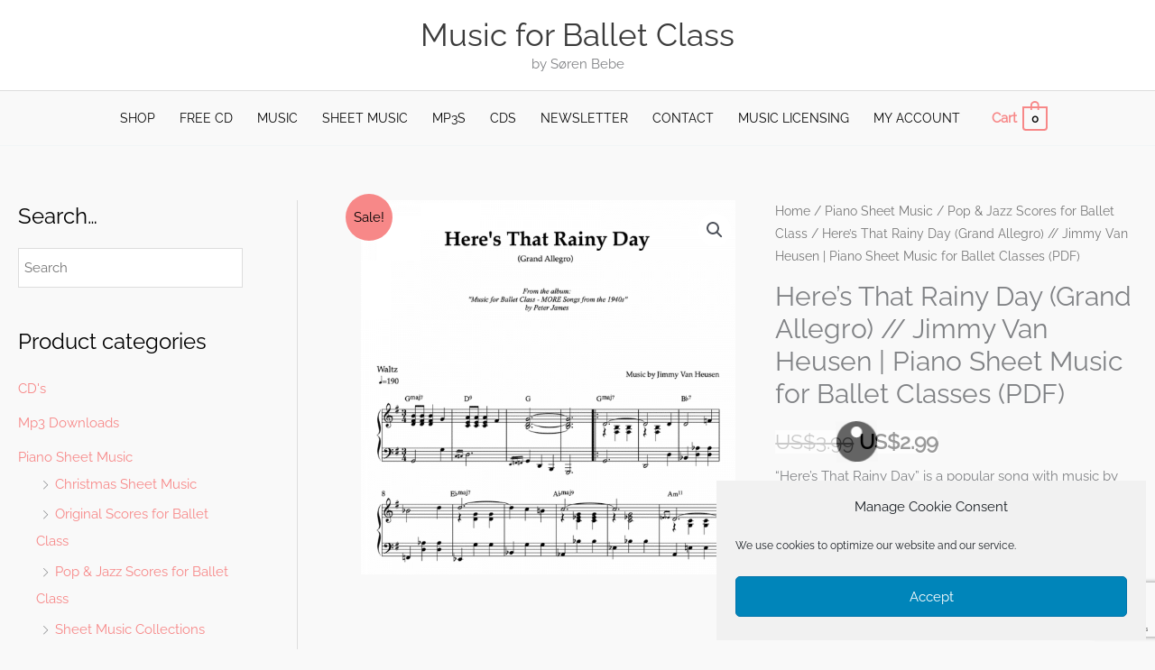

--- FILE ---
content_type: text/html; charset=utf-8
request_url: https://www.google.com/recaptcha/api2/anchor?ar=1&k=6Lc2MDYpAAAAAG5Fnev_u_Cc61Fecf4QVuo2CY_u&co=aHR0cHM6Ly93d3cubXVzaWNmb3JiYWxsZXRjbGFzcy5jb206NDQz&hl=en&v=PoyoqOPhxBO7pBk68S4YbpHZ&size=invisible&anchor-ms=20000&execute-ms=30000&cb=u853c6xuqsn
body_size: 48991
content:
<!DOCTYPE HTML><html dir="ltr" lang="en"><head><meta http-equiv="Content-Type" content="text/html; charset=UTF-8">
<meta http-equiv="X-UA-Compatible" content="IE=edge">
<title>reCAPTCHA</title>
<style type="text/css">
/* cyrillic-ext */
@font-face {
  font-family: 'Roboto';
  font-style: normal;
  font-weight: 400;
  font-stretch: 100%;
  src: url(//fonts.gstatic.com/s/roboto/v48/KFO7CnqEu92Fr1ME7kSn66aGLdTylUAMa3GUBHMdazTgWw.woff2) format('woff2');
  unicode-range: U+0460-052F, U+1C80-1C8A, U+20B4, U+2DE0-2DFF, U+A640-A69F, U+FE2E-FE2F;
}
/* cyrillic */
@font-face {
  font-family: 'Roboto';
  font-style: normal;
  font-weight: 400;
  font-stretch: 100%;
  src: url(//fonts.gstatic.com/s/roboto/v48/KFO7CnqEu92Fr1ME7kSn66aGLdTylUAMa3iUBHMdazTgWw.woff2) format('woff2');
  unicode-range: U+0301, U+0400-045F, U+0490-0491, U+04B0-04B1, U+2116;
}
/* greek-ext */
@font-face {
  font-family: 'Roboto';
  font-style: normal;
  font-weight: 400;
  font-stretch: 100%;
  src: url(//fonts.gstatic.com/s/roboto/v48/KFO7CnqEu92Fr1ME7kSn66aGLdTylUAMa3CUBHMdazTgWw.woff2) format('woff2');
  unicode-range: U+1F00-1FFF;
}
/* greek */
@font-face {
  font-family: 'Roboto';
  font-style: normal;
  font-weight: 400;
  font-stretch: 100%;
  src: url(//fonts.gstatic.com/s/roboto/v48/KFO7CnqEu92Fr1ME7kSn66aGLdTylUAMa3-UBHMdazTgWw.woff2) format('woff2');
  unicode-range: U+0370-0377, U+037A-037F, U+0384-038A, U+038C, U+038E-03A1, U+03A3-03FF;
}
/* math */
@font-face {
  font-family: 'Roboto';
  font-style: normal;
  font-weight: 400;
  font-stretch: 100%;
  src: url(//fonts.gstatic.com/s/roboto/v48/KFO7CnqEu92Fr1ME7kSn66aGLdTylUAMawCUBHMdazTgWw.woff2) format('woff2');
  unicode-range: U+0302-0303, U+0305, U+0307-0308, U+0310, U+0312, U+0315, U+031A, U+0326-0327, U+032C, U+032F-0330, U+0332-0333, U+0338, U+033A, U+0346, U+034D, U+0391-03A1, U+03A3-03A9, U+03B1-03C9, U+03D1, U+03D5-03D6, U+03F0-03F1, U+03F4-03F5, U+2016-2017, U+2034-2038, U+203C, U+2040, U+2043, U+2047, U+2050, U+2057, U+205F, U+2070-2071, U+2074-208E, U+2090-209C, U+20D0-20DC, U+20E1, U+20E5-20EF, U+2100-2112, U+2114-2115, U+2117-2121, U+2123-214F, U+2190, U+2192, U+2194-21AE, U+21B0-21E5, U+21F1-21F2, U+21F4-2211, U+2213-2214, U+2216-22FF, U+2308-230B, U+2310, U+2319, U+231C-2321, U+2336-237A, U+237C, U+2395, U+239B-23B7, U+23D0, U+23DC-23E1, U+2474-2475, U+25AF, U+25B3, U+25B7, U+25BD, U+25C1, U+25CA, U+25CC, U+25FB, U+266D-266F, U+27C0-27FF, U+2900-2AFF, U+2B0E-2B11, U+2B30-2B4C, U+2BFE, U+3030, U+FF5B, U+FF5D, U+1D400-1D7FF, U+1EE00-1EEFF;
}
/* symbols */
@font-face {
  font-family: 'Roboto';
  font-style: normal;
  font-weight: 400;
  font-stretch: 100%;
  src: url(//fonts.gstatic.com/s/roboto/v48/KFO7CnqEu92Fr1ME7kSn66aGLdTylUAMaxKUBHMdazTgWw.woff2) format('woff2');
  unicode-range: U+0001-000C, U+000E-001F, U+007F-009F, U+20DD-20E0, U+20E2-20E4, U+2150-218F, U+2190, U+2192, U+2194-2199, U+21AF, U+21E6-21F0, U+21F3, U+2218-2219, U+2299, U+22C4-22C6, U+2300-243F, U+2440-244A, U+2460-24FF, U+25A0-27BF, U+2800-28FF, U+2921-2922, U+2981, U+29BF, U+29EB, U+2B00-2BFF, U+4DC0-4DFF, U+FFF9-FFFB, U+10140-1018E, U+10190-1019C, U+101A0, U+101D0-101FD, U+102E0-102FB, U+10E60-10E7E, U+1D2C0-1D2D3, U+1D2E0-1D37F, U+1F000-1F0FF, U+1F100-1F1AD, U+1F1E6-1F1FF, U+1F30D-1F30F, U+1F315, U+1F31C, U+1F31E, U+1F320-1F32C, U+1F336, U+1F378, U+1F37D, U+1F382, U+1F393-1F39F, U+1F3A7-1F3A8, U+1F3AC-1F3AF, U+1F3C2, U+1F3C4-1F3C6, U+1F3CA-1F3CE, U+1F3D4-1F3E0, U+1F3ED, U+1F3F1-1F3F3, U+1F3F5-1F3F7, U+1F408, U+1F415, U+1F41F, U+1F426, U+1F43F, U+1F441-1F442, U+1F444, U+1F446-1F449, U+1F44C-1F44E, U+1F453, U+1F46A, U+1F47D, U+1F4A3, U+1F4B0, U+1F4B3, U+1F4B9, U+1F4BB, U+1F4BF, U+1F4C8-1F4CB, U+1F4D6, U+1F4DA, U+1F4DF, U+1F4E3-1F4E6, U+1F4EA-1F4ED, U+1F4F7, U+1F4F9-1F4FB, U+1F4FD-1F4FE, U+1F503, U+1F507-1F50B, U+1F50D, U+1F512-1F513, U+1F53E-1F54A, U+1F54F-1F5FA, U+1F610, U+1F650-1F67F, U+1F687, U+1F68D, U+1F691, U+1F694, U+1F698, U+1F6AD, U+1F6B2, U+1F6B9-1F6BA, U+1F6BC, U+1F6C6-1F6CF, U+1F6D3-1F6D7, U+1F6E0-1F6EA, U+1F6F0-1F6F3, U+1F6F7-1F6FC, U+1F700-1F7FF, U+1F800-1F80B, U+1F810-1F847, U+1F850-1F859, U+1F860-1F887, U+1F890-1F8AD, U+1F8B0-1F8BB, U+1F8C0-1F8C1, U+1F900-1F90B, U+1F93B, U+1F946, U+1F984, U+1F996, U+1F9E9, U+1FA00-1FA6F, U+1FA70-1FA7C, U+1FA80-1FA89, U+1FA8F-1FAC6, U+1FACE-1FADC, U+1FADF-1FAE9, U+1FAF0-1FAF8, U+1FB00-1FBFF;
}
/* vietnamese */
@font-face {
  font-family: 'Roboto';
  font-style: normal;
  font-weight: 400;
  font-stretch: 100%;
  src: url(//fonts.gstatic.com/s/roboto/v48/KFO7CnqEu92Fr1ME7kSn66aGLdTylUAMa3OUBHMdazTgWw.woff2) format('woff2');
  unicode-range: U+0102-0103, U+0110-0111, U+0128-0129, U+0168-0169, U+01A0-01A1, U+01AF-01B0, U+0300-0301, U+0303-0304, U+0308-0309, U+0323, U+0329, U+1EA0-1EF9, U+20AB;
}
/* latin-ext */
@font-face {
  font-family: 'Roboto';
  font-style: normal;
  font-weight: 400;
  font-stretch: 100%;
  src: url(//fonts.gstatic.com/s/roboto/v48/KFO7CnqEu92Fr1ME7kSn66aGLdTylUAMa3KUBHMdazTgWw.woff2) format('woff2');
  unicode-range: U+0100-02BA, U+02BD-02C5, U+02C7-02CC, U+02CE-02D7, U+02DD-02FF, U+0304, U+0308, U+0329, U+1D00-1DBF, U+1E00-1E9F, U+1EF2-1EFF, U+2020, U+20A0-20AB, U+20AD-20C0, U+2113, U+2C60-2C7F, U+A720-A7FF;
}
/* latin */
@font-face {
  font-family: 'Roboto';
  font-style: normal;
  font-weight: 400;
  font-stretch: 100%;
  src: url(//fonts.gstatic.com/s/roboto/v48/KFO7CnqEu92Fr1ME7kSn66aGLdTylUAMa3yUBHMdazQ.woff2) format('woff2');
  unicode-range: U+0000-00FF, U+0131, U+0152-0153, U+02BB-02BC, U+02C6, U+02DA, U+02DC, U+0304, U+0308, U+0329, U+2000-206F, U+20AC, U+2122, U+2191, U+2193, U+2212, U+2215, U+FEFF, U+FFFD;
}
/* cyrillic-ext */
@font-face {
  font-family: 'Roboto';
  font-style: normal;
  font-weight: 500;
  font-stretch: 100%;
  src: url(//fonts.gstatic.com/s/roboto/v48/KFO7CnqEu92Fr1ME7kSn66aGLdTylUAMa3GUBHMdazTgWw.woff2) format('woff2');
  unicode-range: U+0460-052F, U+1C80-1C8A, U+20B4, U+2DE0-2DFF, U+A640-A69F, U+FE2E-FE2F;
}
/* cyrillic */
@font-face {
  font-family: 'Roboto';
  font-style: normal;
  font-weight: 500;
  font-stretch: 100%;
  src: url(//fonts.gstatic.com/s/roboto/v48/KFO7CnqEu92Fr1ME7kSn66aGLdTylUAMa3iUBHMdazTgWw.woff2) format('woff2');
  unicode-range: U+0301, U+0400-045F, U+0490-0491, U+04B0-04B1, U+2116;
}
/* greek-ext */
@font-face {
  font-family: 'Roboto';
  font-style: normal;
  font-weight: 500;
  font-stretch: 100%;
  src: url(//fonts.gstatic.com/s/roboto/v48/KFO7CnqEu92Fr1ME7kSn66aGLdTylUAMa3CUBHMdazTgWw.woff2) format('woff2');
  unicode-range: U+1F00-1FFF;
}
/* greek */
@font-face {
  font-family: 'Roboto';
  font-style: normal;
  font-weight: 500;
  font-stretch: 100%;
  src: url(//fonts.gstatic.com/s/roboto/v48/KFO7CnqEu92Fr1ME7kSn66aGLdTylUAMa3-UBHMdazTgWw.woff2) format('woff2');
  unicode-range: U+0370-0377, U+037A-037F, U+0384-038A, U+038C, U+038E-03A1, U+03A3-03FF;
}
/* math */
@font-face {
  font-family: 'Roboto';
  font-style: normal;
  font-weight: 500;
  font-stretch: 100%;
  src: url(//fonts.gstatic.com/s/roboto/v48/KFO7CnqEu92Fr1ME7kSn66aGLdTylUAMawCUBHMdazTgWw.woff2) format('woff2');
  unicode-range: U+0302-0303, U+0305, U+0307-0308, U+0310, U+0312, U+0315, U+031A, U+0326-0327, U+032C, U+032F-0330, U+0332-0333, U+0338, U+033A, U+0346, U+034D, U+0391-03A1, U+03A3-03A9, U+03B1-03C9, U+03D1, U+03D5-03D6, U+03F0-03F1, U+03F4-03F5, U+2016-2017, U+2034-2038, U+203C, U+2040, U+2043, U+2047, U+2050, U+2057, U+205F, U+2070-2071, U+2074-208E, U+2090-209C, U+20D0-20DC, U+20E1, U+20E5-20EF, U+2100-2112, U+2114-2115, U+2117-2121, U+2123-214F, U+2190, U+2192, U+2194-21AE, U+21B0-21E5, U+21F1-21F2, U+21F4-2211, U+2213-2214, U+2216-22FF, U+2308-230B, U+2310, U+2319, U+231C-2321, U+2336-237A, U+237C, U+2395, U+239B-23B7, U+23D0, U+23DC-23E1, U+2474-2475, U+25AF, U+25B3, U+25B7, U+25BD, U+25C1, U+25CA, U+25CC, U+25FB, U+266D-266F, U+27C0-27FF, U+2900-2AFF, U+2B0E-2B11, U+2B30-2B4C, U+2BFE, U+3030, U+FF5B, U+FF5D, U+1D400-1D7FF, U+1EE00-1EEFF;
}
/* symbols */
@font-face {
  font-family: 'Roboto';
  font-style: normal;
  font-weight: 500;
  font-stretch: 100%;
  src: url(//fonts.gstatic.com/s/roboto/v48/KFO7CnqEu92Fr1ME7kSn66aGLdTylUAMaxKUBHMdazTgWw.woff2) format('woff2');
  unicode-range: U+0001-000C, U+000E-001F, U+007F-009F, U+20DD-20E0, U+20E2-20E4, U+2150-218F, U+2190, U+2192, U+2194-2199, U+21AF, U+21E6-21F0, U+21F3, U+2218-2219, U+2299, U+22C4-22C6, U+2300-243F, U+2440-244A, U+2460-24FF, U+25A0-27BF, U+2800-28FF, U+2921-2922, U+2981, U+29BF, U+29EB, U+2B00-2BFF, U+4DC0-4DFF, U+FFF9-FFFB, U+10140-1018E, U+10190-1019C, U+101A0, U+101D0-101FD, U+102E0-102FB, U+10E60-10E7E, U+1D2C0-1D2D3, U+1D2E0-1D37F, U+1F000-1F0FF, U+1F100-1F1AD, U+1F1E6-1F1FF, U+1F30D-1F30F, U+1F315, U+1F31C, U+1F31E, U+1F320-1F32C, U+1F336, U+1F378, U+1F37D, U+1F382, U+1F393-1F39F, U+1F3A7-1F3A8, U+1F3AC-1F3AF, U+1F3C2, U+1F3C4-1F3C6, U+1F3CA-1F3CE, U+1F3D4-1F3E0, U+1F3ED, U+1F3F1-1F3F3, U+1F3F5-1F3F7, U+1F408, U+1F415, U+1F41F, U+1F426, U+1F43F, U+1F441-1F442, U+1F444, U+1F446-1F449, U+1F44C-1F44E, U+1F453, U+1F46A, U+1F47D, U+1F4A3, U+1F4B0, U+1F4B3, U+1F4B9, U+1F4BB, U+1F4BF, U+1F4C8-1F4CB, U+1F4D6, U+1F4DA, U+1F4DF, U+1F4E3-1F4E6, U+1F4EA-1F4ED, U+1F4F7, U+1F4F9-1F4FB, U+1F4FD-1F4FE, U+1F503, U+1F507-1F50B, U+1F50D, U+1F512-1F513, U+1F53E-1F54A, U+1F54F-1F5FA, U+1F610, U+1F650-1F67F, U+1F687, U+1F68D, U+1F691, U+1F694, U+1F698, U+1F6AD, U+1F6B2, U+1F6B9-1F6BA, U+1F6BC, U+1F6C6-1F6CF, U+1F6D3-1F6D7, U+1F6E0-1F6EA, U+1F6F0-1F6F3, U+1F6F7-1F6FC, U+1F700-1F7FF, U+1F800-1F80B, U+1F810-1F847, U+1F850-1F859, U+1F860-1F887, U+1F890-1F8AD, U+1F8B0-1F8BB, U+1F8C0-1F8C1, U+1F900-1F90B, U+1F93B, U+1F946, U+1F984, U+1F996, U+1F9E9, U+1FA00-1FA6F, U+1FA70-1FA7C, U+1FA80-1FA89, U+1FA8F-1FAC6, U+1FACE-1FADC, U+1FADF-1FAE9, U+1FAF0-1FAF8, U+1FB00-1FBFF;
}
/* vietnamese */
@font-face {
  font-family: 'Roboto';
  font-style: normal;
  font-weight: 500;
  font-stretch: 100%;
  src: url(//fonts.gstatic.com/s/roboto/v48/KFO7CnqEu92Fr1ME7kSn66aGLdTylUAMa3OUBHMdazTgWw.woff2) format('woff2');
  unicode-range: U+0102-0103, U+0110-0111, U+0128-0129, U+0168-0169, U+01A0-01A1, U+01AF-01B0, U+0300-0301, U+0303-0304, U+0308-0309, U+0323, U+0329, U+1EA0-1EF9, U+20AB;
}
/* latin-ext */
@font-face {
  font-family: 'Roboto';
  font-style: normal;
  font-weight: 500;
  font-stretch: 100%;
  src: url(//fonts.gstatic.com/s/roboto/v48/KFO7CnqEu92Fr1ME7kSn66aGLdTylUAMa3KUBHMdazTgWw.woff2) format('woff2');
  unicode-range: U+0100-02BA, U+02BD-02C5, U+02C7-02CC, U+02CE-02D7, U+02DD-02FF, U+0304, U+0308, U+0329, U+1D00-1DBF, U+1E00-1E9F, U+1EF2-1EFF, U+2020, U+20A0-20AB, U+20AD-20C0, U+2113, U+2C60-2C7F, U+A720-A7FF;
}
/* latin */
@font-face {
  font-family: 'Roboto';
  font-style: normal;
  font-weight: 500;
  font-stretch: 100%;
  src: url(//fonts.gstatic.com/s/roboto/v48/KFO7CnqEu92Fr1ME7kSn66aGLdTylUAMa3yUBHMdazQ.woff2) format('woff2');
  unicode-range: U+0000-00FF, U+0131, U+0152-0153, U+02BB-02BC, U+02C6, U+02DA, U+02DC, U+0304, U+0308, U+0329, U+2000-206F, U+20AC, U+2122, U+2191, U+2193, U+2212, U+2215, U+FEFF, U+FFFD;
}
/* cyrillic-ext */
@font-face {
  font-family: 'Roboto';
  font-style: normal;
  font-weight: 900;
  font-stretch: 100%;
  src: url(//fonts.gstatic.com/s/roboto/v48/KFO7CnqEu92Fr1ME7kSn66aGLdTylUAMa3GUBHMdazTgWw.woff2) format('woff2');
  unicode-range: U+0460-052F, U+1C80-1C8A, U+20B4, U+2DE0-2DFF, U+A640-A69F, U+FE2E-FE2F;
}
/* cyrillic */
@font-face {
  font-family: 'Roboto';
  font-style: normal;
  font-weight: 900;
  font-stretch: 100%;
  src: url(//fonts.gstatic.com/s/roboto/v48/KFO7CnqEu92Fr1ME7kSn66aGLdTylUAMa3iUBHMdazTgWw.woff2) format('woff2');
  unicode-range: U+0301, U+0400-045F, U+0490-0491, U+04B0-04B1, U+2116;
}
/* greek-ext */
@font-face {
  font-family: 'Roboto';
  font-style: normal;
  font-weight: 900;
  font-stretch: 100%;
  src: url(//fonts.gstatic.com/s/roboto/v48/KFO7CnqEu92Fr1ME7kSn66aGLdTylUAMa3CUBHMdazTgWw.woff2) format('woff2');
  unicode-range: U+1F00-1FFF;
}
/* greek */
@font-face {
  font-family: 'Roboto';
  font-style: normal;
  font-weight: 900;
  font-stretch: 100%;
  src: url(//fonts.gstatic.com/s/roboto/v48/KFO7CnqEu92Fr1ME7kSn66aGLdTylUAMa3-UBHMdazTgWw.woff2) format('woff2');
  unicode-range: U+0370-0377, U+037A-037F, U+0384-038A, U+038C, U+038E-03A1, U+03A3-03FF;
}
/* math */
@font-face {
  font-family: 'Roboto';
  font-style: normal;
  font-weight: 900;
  font-stretch: 100%;
  src: url(//fonts.gstatic.com/s/roboto/v48/KFO7CnqEu92Fr1ME7kSn66aGLdTylUAMawCUBHMdazTgWw.woff2) format('woff2');
  unicode-range: U+0302-0303, U+0305, U+0307-0308, U+0310, U+0312, U+0315, U+031A, U+0326-0327, U+032C, U+032F-0330, U+0332-0333, U+0338, U+033A, U+0346, U+034D, U+0391-03A1, U+03A3-03A9, U+03B1-03C9, U+03D1, U+03D5-03D6, U+03F0-03F1, U+03F4-03F5, U+2016-2017, U+2034-2038, U+203C, U+2040, U+2043, U+2047, U+2050, U+2057, U+205F, U+2070-2071, U+2074-208E, U+2090-209C, U+20D0-20DC, U+20E1, U+20E5-20EF, U+2100-2112, U+2114-2115, U+2117-2121, U+2123-214F, U+2190, U+2192, U+2194-21AE, U+21B0-21E5, U+21F1-21F2, U+21F4-2211, U+2213-2214, U+2216-22FF, U+2308-230B, U+2310, U+2319, U+231C-2321, U+2336-237A, U+237C, U+2395, U+239B-23B7, U+23D0, U+23DC-23E1, U+2474-2475, U+25AF, U+25B3, U+25B7, U+25BD, U+25C1, U+25CA, U+25CC, U+25FB, U+266D-266F, U+27C0-27FF, U+2900-2AFF, U+2B0E-2B11, U+2B30-2B4C, U+2BFE, U+3030, U+FF5B, U+FF5D, U+1D400-1D7FF, U+1EE00-1EEFF;
}
/* symbols */
@font-face {
  font-family: 'Roboto';
  font-style: normal;
  font-weight: 900;
  font-stretch: 100%;
  src: url(//fonts.gstatic.com/s/roboto/v48/KFO7CnqEu92Fr1ME7kSn66aGLdTylUAMaxKUBHMdazTgWw.woff2) format('woff2');
  unicode-range: U+0001-000C, U+000E-001F, U+007F-009F, U+20DD-20E0, U+20E2-20E4, U+2150-218F, U+2190, U+2192, U+2194-2199, U+21AF, U+21E6-21F0, U+21F3, U+2218-2219, U+2299, U+22C4-22C6, U+2300-243F, U+2440-244A, U+2460-24FF, U+25A0-27BF, U+2800-28FF, U+2921-2922, U+2981, U+29BF, U+29EB, U+2B00-2BFF, U+4DC0-4DFF, U+FFF9-FFFB, U+10140-1018E, U+10190-1019C, U+101A0, U+101D0-101FD, U+102E0-102FB, U+10E60-10E7E, U+1D2C0-1D2D3, U+1D2E0-1D37F, U+1F000-1F0FF, U+1F100-1F1AD, U+1F1E6-1F1FF, U+1F30D-1F30F, U+1F315, U+1F31C, U+1F31E, U+1F320-1F32C, U+1F336, U+1F378, U+1F37D, U+1F382, U+1F393-1F39F, U+1F3A7-1F3A8, U+1F3AC-1F3AF, U+1F3C2, U+1F3C4-1F3C6, U+1F3CA-1F3CE, U+1F3D4-1F3E0, U+1F3ED, U+1F3F1-1F3F3, U+1F3F5-1F3F7, U+1F408, U+1F415, U+1F41F, U+1F426, U+1F43F, U+1F441-1F442, U+1F444, U+1F446-1F449, U+1F44C-1F44E, U+1F453, U+1F46A, U+1F47D, U+1F4A3, U+1F4B0, U+1F4B3, U+1F4B9, U+1F4BB, U+1F4BF, U+1F4C8-1F4CB, U+1F4D6, U+1F4DA, U+1F4DF, U+1F4E3-1F4E6, U+1F4EA-1F4ED, U+1F4F7, U+1F4F9-1F4FB, U+1F4FD-1F4FE, U+1F503, U+1F507-1F50B, U+1F50D, U+1F512-1F513, U+1F53E-1F54A, U+1F54F-1F5FA, U+1F610, U+1F650-1F67F, U+1F687, U+1F68D, U+1F691, U+1F694, U+1F698, U+1F6AD, U+1F6B2, U+1F6B9-1F6BA, U+1F6BC, U+1F6C6-1F6CF, U+1F6D3-1F6D7, U+1F6E0-1F6EA, U+1F6F0-1F6F3, U+1F6F7-1F6FC, U+1F700-1F7FF, U+1F800-1F80B, U+1F810-1F847, U+1F850-1F859, U+1F860-1F887, U+1F890-1F8AD, U+1F8B0-1F8BB, U+1F8C0-1F8C1, U+1F900-1F90B, U+1F93B, U+1F946, U+1F984, U+1F996, U+1F9E9, U+1FA00-1FA6F, U+1FA70-1FA7C, U+1FA80-1FA89, U+1FA8F-1FAC6, U+1FACE-1FADC, U+1FADF-1FAE9, U+1FAF0-1FAF8, U+1FB00-1FBFF;
}
/* vietnamese */
@font-face {
  font-family: 'Roboto';
  font-style: normal;
  font-weight: 900;
  font-stretch: 100%;
  src: url(//fonts.gstatic.com/s/roboto/v48/KFO7CnqEu92Fr1ME7kSn66aGLdTylUAMa3OUBHMdazTgWw.woff2) format('woff2');
  unicode-range: U+0102-0103, U+0110-0111, U+0128-0129, U+0168-0169, U+01A0-01A1, U+01AF-01B0, U+0300-0301, U+0303-0304, U+0308-0309, U+0323, U+0329, U+1EA0-1EF9, U+20AB;
}
/* latin-ext */
@font-face {
  font-family: 'Roboto';
  font-style: normal;
  font-weight: 900;
  font-stretch: 100%;
  src: url(//fonts.gstatic.com/s/roboto/v48/KFO7CnqEu92Fr1ME7kSn66aGLdTylUAMa3KUBHMdazTgWw.woff2) format('woff2');
  unicode-range: U+0100-02BA, U+02BD-02C5, U+02C7-02CC, U+02CE-02D7, U+02DD-02FF, U+0304, U+0308, U+0329, U+1D00-1DBF, U+1E00-1E9F, U+1EF2-1EFF, U+2020, U+20A0-20AB, U+20AD-20C0, U+2113, U+2C60-2C7F, U+A720-A7FF;
}
/* latin */
@font-face {
  font-family: 'Roboto';
  font-style: normal;
  font-weight: 900;
  font-stretch: 100%;
  src: url(//fonts.gstatic.com/s/roboto/v48/KFO7CnqEu92Fr1ME7kSn66aGLdTylUAMa3yUBHMdazQ.woff2) format('woff2');
  unicode-range: U+0000-00FF, U+0131, U+0152-0153, U+02BB-02BC, U+02C6, U+02DA, U+02DC, U+0304, U+0308, U+0329, U+2000-206F, U+20AC, U+2122, U+2191, U+2193, U+2212, U+2215, U+FEFF, U+FFFD;
}

</style>
<link rel="stylesheet" type="text/css" href="https://www.gstatic.com/recaptcha/releases/PoyoqOPhxBO7pBk68S4YbpHZ/styles__ltr.css">
<script nonce="NxSj4H23oYja1S4DTT8IUA" type="text/javascript">window['__recaptcha_api'] = 'https://www.google.com/recaptcha/api2/';</script>
<script type="text/javascript" src="https://www.gstatic.com/recaptcha/releases/PoyoqOPhxBO7pBk68S4YbpHZ/recaptcha__en.js" nonce="NxSj4H23oYja1S4DTT8IUA">
      
    </script></head>
<body><div id="rc-anchor-alert" class="rc-anchor-alert"></div>
<input type="hidden" id="recaptcha-token" value="[base64]">
<script type="text/javascript" nonce="NxSj4H23oYja1S4DTT8IUA">
      recaptcha.anchor.Main.init("[\x22ainput\x22,[\x22bgdata\x22,\x22\x22,\[base64]/[base64]/UltIKytdPWE6KGE8MjA0OD9SW0grK109YT4+NnwxOTI6KChhJjY0NTEyKT09NTUyOTYmJnErMTxoLmxlbmd0aCYmKGguY2hhckNvZGVBdChxKzEpJjY0NTEyKT09NTYzMjA/[base64]/MjU1OlI/[base64]/[base64]/[base64]/[base64]/[base64]/[base64]/[base64]/[base64]/[base64]/[base64]\x22,\[base64]\\u003d\\u003d\x22,\x22GsKQw7hTw4nCu8OAwq1bE8OzwqEdPcK4wqrDocKCw7bCpjhBwoDCpj4WG8KJEMKFWcKqw7F4wqwvw7RvVFfCqMOsE33Ch8KSMF18w5bDkjwkQjTCiMOuw7QdwroMKxR/TsOKwqjDmFjDqsOcZsK+WMKGC8OJWG7CrMONw6XDqSIFw7zDv8KJwqLDjSxTwonCi8K/wrR+w7Z7w63Dtn0EK37Cl8OVSMOYw4ZDw5HDsTfCsl8mw6huw47CoC3DnCRuJcO4E3/[base64]/DimM6X1d+wrHCqADDgiXCoh1pwqHCtALCrUs7w7c/w6fDmh7CoMKmS8KNwovDncOSw6wMGh1nw61nFcKjwqrCrlDCk8KUw6MswrvCnsK6w77CjTlKwoDDojxJNsOtKQhNwr3Dl8Otw4/DvylTQ8OyO8OZw4xlTsONF15awoUvd8Ofw5Rbw5wBw7vCo2ohw73DuMKcw47CkcOREl8gK8OvGxnDv1fDhAl/wrrCo8Knwo3DjiDDhMK3Jx3DisKnwo/CqsO6TBvClFHCo0MFwqvDuMKFPsKHVcKVw59Rwq3DqMOzwq8vw5XCs8KPw7LCtSLDsWlEUsO/[base64]/CtUMZKMKjacOswqjCtMOvw4XDjHfCssKTdX4yw4/DhEnCqkbDtGjDu8KYwok1woTCkMODwr1ZbiZTCsOOTlcHwq7CgRF5SyFhSMOVWcOuwp/DgQYtwpHDjih6w6rDk8OnwptVwqLCpnTCi0nCtsK3QcK2AcOPw7oBwqxrwqXCr8Ope1BjZyPChcK7w6RCw53CoDgtw7FACsKGwrDDi8KIAMK1worDt8K/w4Mww6xqNGlbwpEVHh/[base64]/H2d1LMO6wpFUwqzCiMOqw6deQjvCrk05w5Bww5IiwpYsw4gsw6PDucObw58KVsKiNhnDqMKrwr5ewqzDqEnDqMKyw5MfO0Viw6vCg8Kww7VzJghVw5/DlnHClMOid8Ocw5LCsUIMw41/w4grwpPChMOtw5B0UXzDsijDhgvCk8KlVcKfwpsMw4PDtcOSDy3Cg0jCr0vCt3jCksOqbMORbcOvT0/DssKbw7vCrMO/a8KHw6jDkMO2V8K2MsKbJMORw4EBV8KcKsOSw5jCp8KtwqQcwoBtwpokwoIyw7PDjMKpw7jCrsKiQHohGihkVmBMwo49w6XDkcODw5DColLDtMODMgENwqZ9Gn87w6l7YHPDlR7ChRo0wrxUw4wZwpJCw7VIwo/DuTFUScOrw6DDnSlLwrrCjTfDisK0ZMKBwpHDusKlwp3DpsOzwr7Dkz7CrHpDwqvCoUN+OMOmw4I6w5HChQPCl8KCVcKiwoDDpMOBCsKBwqZ1HRfDp8OHKSYCDFM8TEw0LwfDmcOFZSgew41uw64QJht7w4TDt8OGR2hlYsKVWFdDeHBSc8K/[base64]/PcKYwojCjMOcw6Znwo3CqsK2w6hBwqPCucOjwqAvw6LDrDEYw67CtcOSw6Jrw6ZWw70oAsK0Jj7DjS3CsMKTw5tEwr3CtsOMC3PCvsKUw6rCi01gaMKPw5xDw6vCs8KiKMOsAC/ChwTCmizDqTwNO8KCUxrCuMKEwqtWwrAzQsK/[base64]/[base64]/wr4Zw5zChMONwqAEwoLDu2YGK8Ogd8OpGMOPw4LDk10Ed8KwD8KBYEjCmnDDjX3DhAJML33CnwsZw63DlFPCtHo/[base64]/DisONEFDCnMOSw4DDtcOgWsKOw4V5wrMcSW0kFTdGBW/DrUpmwoECw6/DlsKAw6/DvcO/fcOQwrRRbMOkXMOlw5nCmjFIICTChyfDh1rDgsOnw4/DscOkwpQhw6UMZzrDqQ7ComXCuxPDqsOhw4FYOsKNwqVeScKPHsOtJcODw73CscKkwoV/[base64]/CiMKQwo8Cw4fDiWXCkcOhw4nCtjsPRsKzwqXClmRmwp9YasOUwqQ8CsKoUC1/wq5FYsOVIEwkw5cZw7pmwq5fdR5dOTDDnMO7USzCiz8sw4bCj8K9w4vDsEzDkFrCnMKjw48Iwp7Dmi9wWMK/wqsgw4fCkxnDkQHDqsOBw6vCgQ7Cm8OpwoHDqGzDh8O/wpPCm8KEwqDDlQQHdsOvw64Iw5HCkcObe0vCrsO8V2HDkALDnAccwq/DrQbDuW/DscKKCUzCicKcwoNPeMKXDgc+OQbDnmg0woR7ARzDpWDDicOqw68Lwq1Dw7NJL8OfwqlJP8O6wqgGcGUCwqHCicK6BsKWQWQcwqViH8KdwoZ4PyZxw5rDgsKgw6UxU0TCg8ObHcKCwqrCmMKLw5/DmT7CtcKIIA/DnGjCrGHDqBZtAMKPwpjDuT7CpCUvQBXDuwk5w5bDgsOcL0MywpdXwpEvwqPDocOSw4cUwr8uwo3DrcKkOsKtTMK4OsK6wpvCo8Kqw6QZWMOyeH9Qw4fDr8KiMVliJUdra2hmw6LCrHkvBBkid3jDkxrCixbDsVkUwrPDhRsIw47Ckw/DhMODw4I0XCMfPMKKCUbDp8KywqYvRhHCoFEEw5rCl8K4V8O+ZjHDkQNPw6JHwqZ9H8OzKsKJw77DicKSw4ZMIQoHVULDijLDmQnDk8O9w7MfRsKBwqzDkXsmNkrDgFzDm8K2w6PCpW4Rw5HDhcO/HMKHc3U2w5LDk1Mvw78xa8Oqwo/[base64]/DsSMeHQHCgHfDkysHw7DDnCjCiVQXcHvClhlnwpvDkMO9w53Drx8zw5TDtMKRw6jCtyYZGsKLwrltwrVfMcOcMR7DtMOzI8KOVVfCrMKKw4URwqEafsKPwq3Ci0EOwpTDmcKWNyzCtEckw5UUwrbDtcObw7prwo/CqkVXw5wEwphOdHrCucK+KcO8FcKqBcKWfsK0A2R/ajBxTnHCvcOPw5HCrGRPwr9hw5TDp8OfaMKcwqjCrSwswqRwSXvDqiLDhllow5kMFhTDsAc/wrVvw5lcFMKBYWYIw6ExfcO9OVwFw71rw6zCoEI/w5Zpw5Z/[base64]/BAYLGcOfw5bDnDklMwfDlDzDrMOiwppvw5jDiznDiMOve8OuwrXCjcOkw75UwpkEw73DjMOdwqBJwrhzwrbCgcOqBcOOUcKDTG0TCcO7w7XDpsOLKMKew4/Ck3rDgcOHSh3DksO/[base64]/[base64]/[base64]/[base64]/CkMOUwr86BjF8w6URw4/[base64]/DiToYwpLCmMO3w7wmw5DCj8K5wokqW8KfQ8K7TsKJV8OKWiXCgSQawqMZw73Clzggwr3DrsO7wqzDrUgqcMOSwoQeCHl0w486w6kLeMODVcOVwovDuClqc8KCLjnCqzcVw7VwZEvCo8KJw6MuwrLCnMKxOl8FwopNd19XwqBcGMOiwol0aMO+w4/Crk9GwpPDtMOdw5k5fBVNCsOHSxNBwoNyFsKFw5HDrMKAw6hJwrHDn2czw4lUwpMKSAguY8OBEF/[base64]/wpQjH8Oyw4JRwoFbGsKrwojDlMOTw60vwovCsQxVLjvChsO5w459S8K5w6DDnsKXwq/CqzYTw5F9Ygh4WVoswp1/[base64]/DunPCvQTCt33CmTjCmk4KwpoFRSPChcOZw4DDjsKCwoVgEx3CosKew7fDlWNKYMKiw5LCunpwwqdsDXQpw50vBGfCmVg/wqpRCWwiw57Cg3Q2w6tnC8KZKBLDr2fCt8Ofw53DjsKAa8Kfwr4SwpnChcK1wpl4A8Oywp/CmsK1B8Krdz/DgMOJHS/DolNHE8OUwprCvcOkZcKTTcK+wovCg13DgxvDrl7CjV/CgMOFHAIJw5dOw4jDvsKiCVrDiFnCqwEAw6bCqsKQHMKFwrcsw7tbwqLCh8ONW8OMPkXCtMK8w7/DhB3CjX/DtMKIw5NuXcObT0NCF8OvN8OdCMKtG2AYMMKOw4ISKnDCpsKtY8OCwow2w7U9em5Yw4BDwpLDqMK/dMKuwoUXw6zDjcKfwqTDu30PX8KAwqfDh1HDr8Oaw78uwq1LwrjCq8KJw6zCjT5Iw4RBwr0Ow6HCvj/Cgl5YaiZ5D8Kyw74BRcOAwqjCjU/DhMOsw4lie8OIWXXCucKCJBo5ExoSwo0nw4YHXGrDm8OEQhLDjMK4Jn0mwrN3VsOswrvCqnzCt0bCrzLDscKywrHCpsODYMK+SyfDn3tMw6NvZMOmw4UTw7QLAsKdXkHDq8KzPsOaw7vDpMKAABwUL8Oiw7bDmFUvwo/CowXDmsOqMMOaBVDCnTDDkxnCg8O5AlfDrikVwoBiIEpIC8KEw6BCJcKPw6fCmEPCimrDrcKHw5XDlBRbw53DgDhZPMKCwrnCsyrDnn9bw6TDjFQDwo/[base64]/[base64]/DjT/[base64]/DqhQ5McOKA0BkPSw4HWcnDQ/CpHPDjjfDj18tw6URw7Z/[base64]/[base64]/DgzXCuQ3Dl1zClV7Cjz3CnxkxIxXCpMO6C8Ozwq/DhcOmWQ9AwqDDkMO6wrQqSxYROcKgwrZMEsOVw71Ew4vCqsKDP3YcwqbDpT9Ew77ChHpTwq5UwrlBQVvCk8Ojw4DCr8KVfyfCi0vCn8KsZsOBw5tFSmTDnFHDpmpQGsKmw7BkScOWLi7DhgHDkkJ8wqkRFU7DosKXwp4MwqLDs2/DnExhFywhLcODB3E0w6pOHcOjw6NjwrVsUCUNw4MFw4rDnsOfbcObw6TCoSjDiEEpW27DscKiCCRJw4nCnTTCjMKpwrw3UizCgsOqGlvCncODAUx4e8KYYcOcw5EVZ3DDmsKhw7vCpCDDs8KpWsKbN8KpbsOwIS8BOMOUwo/[base64]/c8O7YQkWVsKUw5bDvCpGP8KGSMKkEcO/OCrCtE7DhcKBw5/Ct8Owwq7CoMO5FsKEw71fSsKtwq1/wr3Cg3hJwrBuwqrDgyfDrCEpCsOLDMOqShp1woEmTcKHNMOFTB5TJnTDoB/[base64]/DkMOCwoN1w6PDrMKPV3M1wp8ZWsOpacOnSwzCuHc0w7IBw6jCucK1AcOFEzcLw7XCiEVYw77DqsOYwprCvXsJWBfCqcKuw4c9FXJ+YsK8TyEww55xwp43RQnDp8O5JsOywqZqw4lnwrk1w6dJwpIxw6/CmFbCjjkdH8ORDTQ2Z8OpMMOhEC/CjDEVDWpVJiRvCcKtwqNHw58cw4PChsO/IcO5IcOcw57CocOhV1PDqMKjw7nDjSYOw5Fyw63Cl8OlNMOqKMO0Py5Gwo13WcOJSWk/[base64]/CtsKtKsKjYWLDh8Ocd8OTU8KFbkHDoBnCn8Oza3d5esO2T8KDwqzDvUfDmHJZwprDlMOBYcOVwo/CnEfDu8Omw4nDi8KQD8OewqvDgxprwq5CF8Ksw5XDrSZsf1HDrAFrw5vDkMKgYMOJw4vDhMK2NMKkw6VtcMOxbMK2FcOrEnAUwpRgwpdKwppcwoTDnGgRwr0QYkjCvH4FwpzDosO2Hy01QUUqQjjDqMKjwqrCuDMrwrU2GklANmAhwqoNSwF0EUgjMn3Csi97wq7DoQ/Cp8KVw5nDv3pDKlsjwpXDhXjChsOMw6tGw7Riw4HDi8OOwrMXUR7Cu8KhwoopwrRLwqLCv8K6w5vDnHNnXjhYw55wOVVucQPDq8OtwrVbbUtifg0PwpXCkULDg37Dh3TCiAHDqsKPbB8nw6/DjCB0w77Cl8OGI3HDr8ORdMK9wq53XMKWwrFJa0LDjHbCjlnDikYEwrt7w5l4RsKJw5dMwothBDNgw4fCkCnDnHc5w45nWg/DhsKzaAhawrs8RMOFEcOFwo3DrMKzSGl4woc9wokiIcOrw6cfAsK9w65/[base64]/[base64]/CuCRMeFQ0LlTDlcKjwow2w6J8wqVmOcKLc8Oxwo7CuArCl1oUw7FXDkXDjMKiwpBvfmxMJcKtwrUYasOaShNew7AHwoVkBCPCt8OUw4HCtcOvHylyw4XDosKNwrnDmgrDikrDoXLCvsORw60Aw6M9w5/DvBbCnAI1wrsxdQTChsOoJiDDlsO2AQ3Cj8KXW8KGak/DqMKyw5TDnk5mEMKnw63Cnx1qw4BLwrrCky1kwp9vUQFyW8Ofwr9lwoQ0w5s9KWNxw74hw4RNS2hsd8Okw7LDqnNAw5gdZhUcTivDocKuw7YOZMOeMcO6LsORe8Omwq7ClGgbw5fCgsKmAsKcw65tDcOzVwNRAFBAwp1qwqZcMcOrNFDDjAISdcOrwprDv8K2w48uKT/Dn8OKbUJ7KMK9wqHCs8Knw57Dm8O7wovDp8OZw57CmlFmcMK3wpE+fQkjw5nDowDDiMOiw5HDgMOFScOvwq3CsMKbwqfCtBxowqEUdcO1wqFew7Zww6XDscO/D2rCjk/CuAZ9wrIyPMONwr3DmcK4JMOFw5DCtcKfw69XEyrDjcOgwrjCuMOOQQHDp1ouwqXDrjckw7DCqXLCtUlzI1FbTsKNY11oB3/[base64]/[base64]/[base64]/CiFxcbcKoUnPDl8OsLg8cZ8KlQkdiwrHCvkspwoUwcS/CiMOpwqTDmsKew67DqcOtL8OMw6HCusOPR8OdwqfCsMKbwqvDqAUQMcKcw5PDj8Ohw51/TCoJM8O0w4PDlkctw5R+wqPDvhA9w7nDvk/[base64]/ChBZbw7nDqxZ8X3YEPxrDlcOkw7JtwqrCtcObw7x/wprDn1onwoQWRMKfPMOSTcKfw43CosK8NEfCrnlIw4ECw782wrAmw6tlNcO5w7fCgBQGMMOTXzzDgsKPMk3DtEVmf2PDsS3Ch2PDsMKYw55bwqtLKDjDiyIKwo7CkMKYw4lHTcKYQxLDlhPDgcOTw4E/IsKLw7otBcOUw7XDocKow4XDscKbwolww5p1e8O3wplSwp/CkmIbL8O9w7TDiCZwwpbClsOdRglew4J5wr3CvcOywq06CcKWwp44wozDrsOWBcK+GMKrw5AQXSnCpsOzw5lHLQ3CnFbCrz0jw7XCrVMRwqrCt8OwE8KpXjs5wq7Cv8KjB2PCusK/PUvDgErDsB7Dgw8IDcO7NcKeeMObw6Uhw5UwwrLDjcK3wqjCpxDCr8Ohw6VLw5PDiQLDn3B/aB0iGmPCvMKnwqkqPMOVwrd6wq8Rwp8tYcKbw7fCtMK4fjkoOsOwwo0Cw6LCnTwfbcKvVTzDgsOpacK/XcOpw5dOw4hLXcOcHsKPGMOUwoXDpsKNw5HCjMOIIzTDiMOAw4YjwoDDrRNewp1Qw63DrTkuwpLCoXhfwq3DqMKPGVo8FMKNwrVqOXXDjlXCmMKhwpQiwovCnmHDsMK3w7goegsrw4kLw7rCp8KcWMKqwqzDjMKjw7sEw67Dn8Opwp0qdMKQwpwVwpDCkikyTloIw5/Cj2B4w63DkMKcJsOhw413KMOtL8OTw41Uw6bDiMOxwqLDlC3DqgTDryzDqg/CnMOmDUjDs8KZw61sa3TDnT/[base64]/B3QUw5zDqMO2w6UhwqlLw6xGw75/[base64]/Dh8KYasKMwrLCoMOCN8KXDyLCtXtVw7RsSxnCoCobCsOcwqTDh0HDiyk4DcOYW3rCsHHCn8O2ScKkwq/DlHEWGsOPGsKNwqYowrfCoHPDuzV9w6PCv8Kma8O/OsONw7lgw5psbcKFKjBkwowgJC7CnsOrw7BXGcO1wq3Dsl9kDsOBwrfDmMOnw4DDh142T8KNFcKgwpAgI2gsw4cRwpDDj8KwwpQ6dCbCpSnDpMKdw6tTwp5SwrvCggtRPcOfSTlOw4fDoXrDosO7w61jwrTCgMOBJmd9PMOMwqXDnsK/IcO9w5FWw4c1w7tNLsO0w4HCj8Ofw6zCssO2wqUgIMOEHUXChghEwrFlw6RnI8KqMyh3PgLCscKxayJRAktkwrENwq7CjRXCv3JKwoI/OcORa8OmwrNoSMO6MmwEwonCtsKga8OdwoPDpH9WM8KOw6nCmMOeRSbCvMOeRsOQw47DvsKdCsO5DcO2wqrDk0MBw7c4wpnCpHhhfsKgUw5Ew67CtWnChcKSZMOfHMK4wozChcKKFsO0wr3DmsOxw5JFRhxRw57CscK7w7VRXcO1c8O9wrF/dMKpwp1iw6PCncOmY8KOw6/DpsKRUVvDmAfCpsKGw5jDosO2YGt/acOQesOVw7V5w5VnVkgmGxx+wpDChFHCp8KFdQvDrQrCimUKZkPDvBZGDcK2WMO7P3DClGjDnMK6wrlZw6wMPDbCk8Kfw6g5LFTCqBbDtl51GMORw5vDvTpEw6bCocOgAEYPw6nCmcOXaWvCgEILw6FeVcKqUMKdw5bDvn/DgcK1woLCg8KYwrluUsOjwpXCqjkrw57CicO7LDTCuzAOAWbCvFLDucOPw7k2ciDDgF/Cq8KfwpIHwqjDqlDDtTs7wrXCrALCi8OsBgEgNkfDgCDDmcO6w6TCncKRKWfCsFrDhcO7F8Orw4TCmQZ9w48JG8KpSRNuX8OAw5MGwoHDtWBAQsKYGhh4w6nDtcK/woHDk8O3woLChcK1w6AgKsKXwqVIwpbCrsKhGUcBw77DhcODwqXCuMOgH8KHw7EJFVNmwpsSwqReEGN+w6UGX8KDwrwKLx3DvF5/[base64]/fwrCqMOtA8OSYnkjW0jDs8O0HhdOPR4fF8KjRULDjMO5ScKUMcOfwpzClcOBcDrCkU9twq7DgMOWwp7CtsOwHCHDtljCjsOkwp8cYBzCucORw5HChsKFIMOUw5ktOm/CvlplMkjDosOOAkHCvVTDtVlDwpFKBwnDslV2w4LDuA93wqzCu8O6w5rDljHDn8KWw5J1wpvDmsOZw588w4wQwrXDmxHDh8KZPEhJccK1CxE5EMONwpPCsMKAw4nCvsKyw6jCqMKEW0LDl8OLw5TDu8OdGWd8w4J0GBNFf8OjCsOOS8KFwqNLw5NJMDwrw4/[base64]/DtFrDkzxXw5dsw6t3wrvCt2UIJUpLwqBFw7XCqMKUdkMtd8Ohw5sgMUZiwoJSw7APD1UYwoTCgXfDqW46WcKVTTXCiMOhOnF8NU/DrsOVwrnDjxUKUsOvw5HChmJ1UFfCuBDDpUF4w4xHMcOCw4zCq8KqWjoqw6LChR7CoiVrwrkRw5TClVwwa0QEwprDjsOrLMK4AWTDkFzDkMO7woXDtmIYbMOlQy/DqRTCpsKuwoRsaGzCqsOdUUcfAVLDscO4wq5Rw53DsMK+w6LCn8OxwoPCnHDCk0drXGJPw5LDvcKhJhHDgsKuwq1ewoLDosOrwoDCgsOUw5rClsOFwo/CmcKhOMOSPMK1wrfCjVdxw7TClXASJcOLCA1lCMOyw7kPwo1ow6XCocO5GV4lwpMSdsKKwqtAwqLDsmLCqU/DsyQ5woTChg54w4deLErCslHCp8OLP8OeWCMvfMKIbsO+NXXDhDrCi8KtSDLDncOFwo7CowIVcMK+csOhw4x2fsOJw73Dtk4Bw67ClsKdNWLDnk/CocKBw43CjQvDgBp5dMKbEDrDkVzCh8OIwp8uc8KbRTcTa8KBw6fCuwLDt8KGBsOww6XDncK+wp0BegzCtWTDnTwGw4h3wpvDosKEw63CmcKew5fDrAZfTsKaf0w2TB/DoGYEwrbDvHPCiG3ChsOywoQ3w5ggGMKDfcOYbMKEw7B5bjvDvMKOw4V/aMOwBB7CmcKQwo7DusOmSzLClT8cQMO9w6bCv3/DuXzCrBfCh8KvEcOmw7tWI8KDdj88FsOyw6zDu8Kkwppyc13DkMOqw5XCm2/DgQHDpEA5H8OQEsOewpLClsOywp/Dqg/DhcKbScKGSkvDt8K0wodWXHLDpkPDscK9RlYrw4QKwrp1w4lqwrPCo8KwYcK0w4jDtMObCE4/wqp5w7khMsKJHmlBw410wpfDo8KTIyRAcsOvwrfCjcKawozCqg56HcKfUsOcRicPC2PCuEVFw4DDo8Odw6TCscOHwpXChsKRwrMdw43DtUsJw75/PRthf8KNw7PDijzCpg7CgQVBw5DDkcKMJRnDuBdUe0zCln7CuVUIwr5tw47DpsKAw4LDtA7Dq8K8w6rCksOSw6BKOcOQKMOUNCNaGGA8bMKbw5dSwrUhwp1Xw6BswrNvw7d2w7jDnMKAXDdEw4MxaB7DgMOERcKIw7/CosKfIMOkEy/Dvz/Cj8KyXAXCgcK8wpTCucOwUsO6dMO1OsKbTB/Dk8KfSwhrwpBZMsORw5cCwoTDusKqNQtDw7w5XMKHXcK+FWfCkW3Do8KkLsObXsOBbcKASnRXw6o1wrUMw6JaZ8Oyw5PCr0/[base64]/Cnx7DslA8DnjDhWjCkijCvsKmKcO1IxEDDXvDh8ONd3nCtcOFw5HDvcKmCGc7w6TDgAbDqMO/w5Vnw5hpVcKrZ8OnS8KwL3TDuX3CssKpZmJawrRSwp9Lw4bDvX9oSHEdJcKsw6FjbALCucK+f8KmAsKOw5FCwrHDny7Chl/CiCXDncKAOcKtL09IJRhFfcKRNsO/QcO+PXI+w4/CrlPDrMOXUsOVw43CuMOvwpRHacK5w5PChyDDt8KHw7zCkVZQwolgwqvChcK/[base64]/w47ChlLCgcKqUlZtwozCtxAfQMKHLH1jRwhFGMOvwpDDmsOTc8KmwpPDqQ/[base64]/w5AEw4bCvGtqwrN5wojDrGbCgMKTw4/Dq8OORMO3w6dBDAZ8wp7CgcOFw7kZw5bCqMK3PQvDpUrDi3HCg8K/R8Oew5RTw5pxwpJUwpIvw6sVw5zDucKMecOmwqXCn8KyRcOqFMKuG8KAVsKlw7DCli8Sw4oTw4A4wpnDtCfDg0PDhVHDo1/DpgXCohoeeAYhworCpQ3DsMKzFj4wBS/DiMO3ZA3DpWbDmj3CncK/[base64]/CvMKbw5DCvcK5OMO9wqVZwrp7wq14w5XCjykzw6bCnlnDuGzDv0hMUcOlw45hw4IVUsOEwq7DiMOGYTfCinlwdgPCtMOAFcKcwp7DizrCuWIIWcKqw7Vvw5ZcNAwbw7PDg8OAPsOcD8KCwqxIw6rDlEPDtcO9FW3DmF/CrMOEwqQyNWHCmV1ywqcBw7c6N0LDscOuw49qMWrCsMKaVQ7DshsQwqLCojHCqlLDgiogwqrDvQXCvzlbBDtaw77DjgnCoMK/T1JmSMODL3LCh8OHwrbDjWnCqcO1WzYKwrFRwoEODjDCni3Ci8Opw6AOw4DCsTzDhi14wrvDmSdDKWU7wo8swpXDtcOJw4Qmw4BaesOTd10LIhACVXfCt8KKw6kfwpMew5XDmcOnL8KbcMKXBm7Cpm7DoMK7YAY5LmNVw59SMEjDr8KhRsKawqzDoQ/Cs8KGwqTDjsKPwpTDviHCn8O3aVHDg8Ocw7rDr8K6wqjDisO0PinCm3DDjcORw5TCkcOXHcKVw5/[base64]/Cv8Oaw75gVMKnHcK/WMKdLMKzwqxBwpLCkAIAwoNjw6rDhDBqw73Ctmgzwr3DqXVmNsOQwqpUwqHDlXDCshkIwqfCkcONwq3CvsKCw70HKzdAAXDCrAYPdcK4UH/DmsK7Xy1oScOuwosmNw0QcMOaw4DDugTDnsK6ScORVMOsJcKgw75QZwEWRCE5UiBvwrvDj0ktSAkWw6dkw6gwwp3DsB93E2ZKIzjCn8K/w7kFSx4GIcOXwpvDoTjDksO9BHDDrj5ZCQoLwqPCpRMHwrQge2vCqcO/[base64]/[base64]/wqkCWC7DnTFYw67ClRHCtWtawqHDmTLDiVl+w6DDjncqw6kVw7rDqg7Drwkfw6XDhUFlPS1WZ03ClTcLE8OManfCn8OubcOYwpRSOcKTwqzDk8O8w4jCkUjCsFw+YR4UB2Qpw5vDojhOCyfCk01wwoXCuMOtw65WM8OgwrLDtEQfOcKyBCjCmXXCgltpwpnCg8O/MBRCw6XDgjPCuMKPGcK6w7IswpE2w7sSV8OFPcKjw7nDvMKJDyVRw5DDjsKrw4gLUcOGw7XDjF/CisOaw7UJw6fDgMK4wpXCl8Kaw4PDgMKRw4F6w5LDkcOFM38GS8OlwqLDgsOgwooQKBRuwpZwWGvChwLDnMOXw4jCicKlesK1bDLCh30two94w7NwwqPDkAnDqMOAPDvCvFvCvcK2wpPDgUXDlUXCqsKrw7wAaSbCjEEKwrVKw5Vyw7d4CsOqUiZUw7nDn8KGwrjDt3/CvDjDozrCrk7CpUd5XcOsK2FgH8KBwr7DqyUew73ChBXCtsKREsK8ckPCiMK8wr/[base64]/Cv8KlXXxebSQBXl3ChsODZcOew6N2AcKKw49IBFnCmSDCqUPCmn/Cr8OqTTLDvMOIMcKBw6MCb8O3OQ/CkMKtNC0bdMK/HQxuw5AsfsKufjbDvsOMw7fCqEJhScONWhsnwpBLw7HCk8OBL8KnXcKJwrh5wonDqMK1w4bDtVk9KcOwwoJqwrLDtVMEw43DlzDCmsK4woUmwrPDqAvCtRldw4NSYMK+w6vCqW/Dt8KhwrjDncODw7YPKcOjwpQjN8OqSMOtZsKkwrrDuQJ4w6laQH4sFUA2TmPDt8KHch7DjsOnOcOwwqPCnkHCiMOxV0w/A8OYHD05Z8KbOS3DsVxaK8Kqwo7ChcKxCQvDoiHDosKEwpvDh8O1IsKfw5DCulzCpcKlw747wroENVPDiDEdw6AnwpFKfR0rw6LDjMKbPcOcCQnDsEF0wqfDpsOPw4HDqm5Fw6vDjsKiXMKLUEpeZADDpnkTPMKtwqPDuhAoHW5FcQXCuFvDsBovwqohMF/CumbDqmtHGMOhw73CgU7DmsOOY1FBw6BhQGFYw4XDpMOhw6ArwrgGw7NjwrPDshAIS1PCiFIMbsKPOcKmwrHDuybDjB/CjR8LVsKAwrJxCh3ClMO/wp/[base64]/[base64]/b8KdDsKNw6FSwqHCiMKww4gbcC99w7rDoVpdJx/CpEM6FMKYw4kUwr3CpQpQwo/DoyHDl8O9wpjDg8ORw5TCosKXwqdITsKHOi/CpMOiFMK2d8KswpMbw5DDv0okwrTDrXdpw5/DplhQXFfDr2fCrcKrwqLDi8O5w7VND39uw6vDv8K7bMK/woV3wpfDqcKww5zDmcKjJsKkw7vCml8lw7oFXS8Sw6QqBcKOXjtjw641wqXCknYHw6PCicKmMgMCBCTDuDDCp8O4w7fCisKJwpMWJlhww5PCoi3Cr8OVUUt8w57Dh8KxwqRCAXBPwr/Dj3bCgcONwrEjG8OoH8ObwoXDsW/DscOPwph9wrIxHcOQw4E+TMOTw7nCu8KgwpHClmvDmMKAwqpQwqtswqdHfMOlw7Iowq/CiDY8GRHDnMKDwoJ/RjsGwoXDpxPCmcKDw4cawqPDsBvDsFxkR3vChEzDnEx0AkzDlHHCssKHwq7Dn8KSw5kQG8O8f8OtwpHDmwDCpwjCj0zDqETDl1vCl8Kuw6RZwogww6IrJHrCqcOaw4zCpcKBw6XDomzDpsKsw4BOHQ4awp47w6M1TyXCrsO/[base64]/Dtxs/w5fCr8O4w5lzcsKPccOGwpMIwrnChhvDpMO4w4bDpMK/wp4bfMOCw4xeacOEwoTDtcKmwr97QcKTwrEgwojClTHCusK0w6NUMcKdaGNnwqXCnMKsIMKqeH5BQcKzw4lVZMOjX8KTwrhXIgYWPsOiAMK0w41kUsKoCsOyw6hvwobDhjLDi8KYw6LDlEfCq8O3UF7DvcKnLMKCR8O/[base64]/DpmtmwpBRwoZlw4bCkmTDugfCtsOcT0XCiFPDmcOyL8KcFC54MWrDqFkxwqPCvsKXw7nCkMOxw6fDmynCmDHDqVLDpWTDhMKgXcOBwpwKwqBPT01Nwr7CsEVJw58sJAk/[base64]/DssO5OMO7VsKgHCkuw4QtwpzDrcOKwqtyFsOXwohyYcOFw7c8w7UVGB0Sw7zCqcOUworClMKhWsOxw7sfwqvDhcOvwpNpwqRCworDsFEXMTXDj8KDesKmw6VeQsKMCcKdWB/DvMKyPR4owqvCqMKNVsO+TTrCkUzDsMK3GsOkQcOhW8O/wpg1w7LDlhJNw7AmCMOpw5/[base64]/[base64]/Dmk/DliTDiWtrWcK0SUNIGcKtT8KRwrPDg8OFaGd2wqTCusKVwpIYw4vDo8KbEm7DgMKnMyLDnj9iwr4xGcOwY1BjwqU5wosnw63Dqh/Cm1ZAw67Dp8Ovw5hIQ8KbwpXCh8ODw6XDikHCvnoKDEXDuMO/[base64]/CkxnCtMK9DsOYw6/[base64]/DtcOkw5dgwr0wX19ow4vDoMO4w73DvsOKwp/DnMKnw7YhwpptD8KSUsOlw63CtsK1w5HDhcKQwqEhw5XDrw9aRkEwVMODw5ksw7bCmS/DsxzDmsKBwqDDl0nDucKbwpsNwpnDmDTDumANw5gDQ8K9dcKGIkLDkMKgw6QhesKvDEoaYsOGwo0ow5vDikHDh8Ogwq4XFFh4w483SnVDw7FUeMOPeGzDg8KremzCkMKkKMKwJ0fClw/Ct8Oww53CjMKXFDtVw5FDwr9lJwtyNsOeT8KNwq3CmcOjAmjDl8OUwo8Cwo9pw5dawoXCl8K4YcOUw6HDsG/Dm0zCkMKxOcO/[base64]/WHRFwrPDin/[base64]/DhcObwrlOwrcKEMOcJcOYTMKGecOBw7nDosOmw43DjMK1CFAlMg1OwqPDisKEK07CgU4hGMOfJMO4w6XCjsOQH8OUQ8KWwojDscOXw5vDkcOJPHpQw6IVwqkcLMKLCsOsZMKUw7BIL8KTLEjCpEjChMKiwrZVDV/ComDDoMKYbsOmD8O7E8K6w6d2KMKWQioRVC/DskTDnMKAw6h8FkPDoiBldBh9Tg1OYsO7wp3CssOycsKzQVIvP1bCtMOJNMKsX8KnwqUBBMOpwrVeRsO9wqRtbg0TGysPTmJnQMOzH3/CiW3Cl1Uew7hXwr7CoMORHhEow6R/OMKUwoLCpsOFw7PClMOXwqrDm8OfK8Kuwq8Iwr/[base64]/Dr3vCksKGw41eO2vCgMKvTMKqwrjCmB5AwojDmMO4wqsrJMOZw5lQKcKrZnrCjcOlfibDmXXDiRzDsBnCl8Kcw6FGw67Dr3RQTQ9ewq3Cn1TDkBpTA28mXcOCSMKgTGTDo8OEYWEVfS7DlB/DlsOxw78WwpHDkcKjwrIEw74xw5nCkB7DkMKZTEfDnljCtW0jw7bDjcKbw61CVcK7wpPCul44w5zCu8KIwpkrw5bCk3pDHsOmax/[base64]/wrQSwqPDhsKzBcKWw6tdwrPCln7DhgNqw6DCjQXCpgfDhsOYKMOWaMO2IEJswr5qwqY3wozDqEtlNlVjw6k2IcKVBz0Mw7rCuT0KImbDr8OlfcONw49Zw6nCh8O2RsO8w4/Dq8KcaQ7DmMOTY8Ohw7zDllBpwpISw7LDscKrZ1cKwoTDuzghw4HDoWDCsmA7amzCusKQw57CvDd1w7DDs8KVJm0cw6/DpwIGwq3Cs39Ww6bDncKsW8KGw6xiw5wvU8OXERTDrsKAbMO3eA7Dp2VUIURsHH7DpVUkMVbDq8OkI05iw6saw6QaGnw/[base64]/CijDDu1V6w7dWLF5Gw6oDW3HDgWTCoDDDgsORw6rDmAMTJRzCjUQow67CucK8ZXx2LFHDtjM0b8KQwrbCuUfDriPDk8O9wqzDlz/ClF/CsMK2wpjDmcKeTsO/[base64]/Djyl/w5nDshrDiUcow5zDsW7DgMKvN8O3BcOlwqHDkkjDp8OKDMO7CSxtwqzCrHfCucKqw6nDvcKbOMKQw5LDpSIZJMKnwpjCp8KkbcOUwqfCncOnQ8OTwochw4UiMhsXRsOKE8K/woZ+wpo0woM/eWpBLk/DqQPDp8KFwpkzw48vwofDvllxAmnCh34APMOUOWpqR8KGEMOXw7rCi8OlwqbDvlsCFcOgwobCtsKwfA3DuGU/w5vDmcKLRMOTfRNlw4TDmnw3BSJaw5Rww4BdAMOiLsOZOiLDusKcI0jDiMOXXXfDlcOMHzdbAywHcsKRwpEXEXlVwrN9DhnCpmU3aAlcSXM7fj/CrcO+wpTCisONVMOQGXHCnjDDk8KDfcKnw4TCtCA9dDEow4LDhcKecWTDmsKvwqBRCcOmw7ofwpDDtg/ChcO6fSFMLxs6TcKNckMNw5TCvSTDqGzDnFnCqsKow6fDhXhOcCkewqTDvFRywocgwp8PBcOgfAjDiMKAUsOEwrdxfMOVw73CjsKEcRPCrcK7wrx/w7zDusO4bEIIVsKwwpfDisKiwq40A05kMh08wrLCqsKNw7bDv8KRdsKgK8OYwrTDv8O5Wktgwrchw5pYUF13w4HCuxrCui1QJ8O3w64VJFA3w6PCncKQGXrDlUMhVwZreMKZc8KIwoDDqMOnw60QFcKQwqHDjMOBwr8pKkEpd8Oh\x22],null,[\x22conf\x22,null,\x226Lc2MDYpAAAAAG5Fnev_u_Cc61Fecf4QVuo2CY_u\x22,0,null,null,null,1,[21,125,63,73,95,87,41,43,42,83,102,105,109,121],[1017145,710],0,null,null,null,null,0,null,0,null,700,1,null,0,\[base64]/76lBhnEnQkZnOKMAhnM8xEZ\x22,0,0,null,null,1,null,0,0,null,null,null,0],\x22https://www.musicforballetclass.com:443\x22,null,[3,1,1],null,null,null,1,3600,[\x22https://www.google.com/intl/en/policies/privacy/\x22,\x22https://www.google.com/intl/en/policies/terms/\x22],\x224UVQ3TyIZuV6CIakFvw05vaNGMQj7w+SkjEv/juiqiM\\u003d\x22,1,0,null,1,1768849043449,0,0,[234,18],null,[20,146,212,154],\x22RC-irr1CIlSV78HnQ\x22,null,null,null,null,null,\x220dAFcWeA7fgc8h0fE8gC5TjAoNdYQbG6c2eRdV-VIezHrcPIfkUWfHyUg0yDcLA2nLrBi-HGFHRy4xh6ttg-MW8aucoazq3dA8tA\x22,1768931843306]");
    </script></body></html>